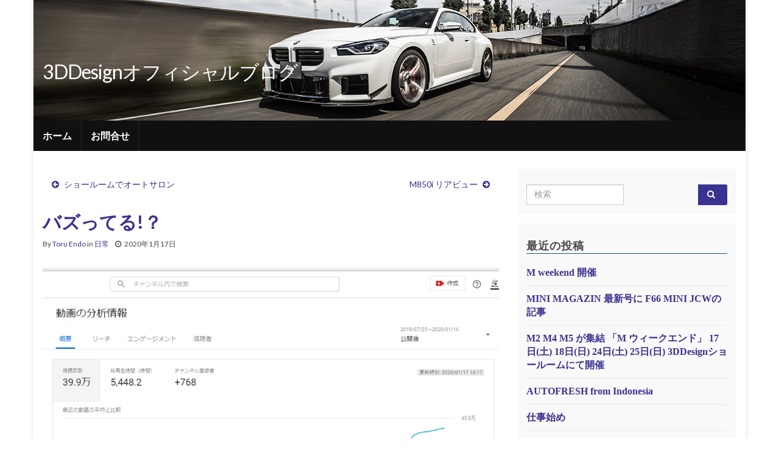

--- FILE ---
content_type: text/html; charset=UTF-8
request_url: https://blog.3ddesign.jp/2020/01/17/%E3%83%90%E3%82%BA%E3%81%A3%E3%81%A6%E3%82%8B%EF%BC%9F/
body_size: 50592
content:
<!DOCTYPE html><!--[if IE 7]>
<html class="ie ie7" lang="ja" prefix="og: http://ogp.me/ns#">
<![endif]-->
<!--[if IE 8]>
<html class="ie ie8" lang="ja" prefix="og: http://ogp.me/ns#">
<![endif]-->
<!--[if !(IE 7) & !(IE 8)]><!-->
<html lang="ja" prefix="og: http://ogp.me/ns#">
<!--<![endif]-->
    <head>
        <meta charset="UTF-8">
        <meta http-equiv="X-UA-Compatible" content="IE=edge">
        <meta name="viewport" content="width=device-width, initial-scale=1">
        <title>バズってる!？ &#8211; 3DDesignオフィシャルブログ</title>
<meta name='robots' content='noindex, nofollow' />
<link rel='dns-prefetch' href='//www.googletagmanager.com' />
<link rel='dns-prefetch' href='//s.w.org' />
<link rel="alternate" type="application/rss+xml" title="3DDesignオフィシャルブログ &raquo; フィード" href="https://blog.3ddesign.jp/feed/" />
<link rel="alternate" type="application/rss+xml" title="3DDesignオフィシャルブログ &raquo; コメントフィード" href="https://blog.3ddesign.jp/comments/feed/" />
<link rel="alternate" type="application/rss+xml" title="3DDesignオフィシャルブログ &raquo; バズってる!？ のコメントのフィード" href="https://blog.3ddesign.jp/2020/01/17/%e3%83%90%e3%82%ba%e3%81%a3%e3%81%a6%e3%82%8b%ef%bc%9f/feed/" />
		<script type="text/javascript">
			window._wpemojiSettings = {"baseUrl":"https:\/\/s.w.org\/images\/core\/emoji\/13.0.1\/72x72\/","ext":".png","svgUrl":"https:\/\/s.w.org\/images\/core\/emoji\/13.0.1\/svg\/","svgExt":".svg","source":{"concatemoji":"https:\/\/blog.3ddesign.jp\/wp-includes\/js\/wp-emoji-release.min.js?ver=5.7.14"}};
			!function(e,a,t){var n,r,o,i=a.createElement("canvas"),p=i.getContext&&i.getContext("2d");function s(e,t){var a=String.fromCharCode;p.clearRect(0,0,i.width,i.height),p.fillText(a.apply(this,e),0,0);e=i.toDataURL();return p.clearRect(0,0,i.width,i.height),p.fillText(a.apply(this,t),0,0),e===i.toDataURL()}function c(e){var t=a.createElement("script");t.src=e,t.defer=t.type="text/javascript",a.getElementsByTagName("head")[0].appendChild(t)}for(o=Array("flag","emoji"),t.supports={everything:!0,everythingExceptFlag:!0},r=0;r<o.length;r++)t.supports[o[r]]=function(e){if(!p||!p.fillText)return!1;switch(p.textBaseline="top",p.font="600 32px Arial",e){case"flag":return s([127987,65039,8205,9895,65039],[127987,65039,8203,9895,65039])?!1:!s([55356,56826,55356,56819],[55356,56826,8203,55356,56819])&&!s([55356,57332,56128,56423,56128,56418,56128,56421,56128,56430,56128,56423,56128,56447],[55356,57332,8203,56128,56423,8203,56128,56418,8203,56128,56421,8203,56128,56430,8203,56128,56423,8203,56128,56447]);case"emoji":return!s([55357,56424,8205,55356,57212],[55357,56424,8203,55356,57212])}return!1}(o[r]),t.supports.everything=t.supports.everything&&t.supports[o[r]],"flag"!==o[r]&&(t.supports.everythingExceptFlag=t.supports.everythingExceptFlag&&t.supports[o[r]]);t.supports.everythingExceptFlag=t.supports.everythingExceptFlag&&!t.supports.flag,t.DOMReady=!1,t.readyCallback=function(){t.DOMReady=!0},t.supports.everything||(n=function(){t.readyCallback()},a.addEventListener?(a.addEventListener("DOMContentLoaded",n,!1),e.addEventListener("load",n,!1)):(e.attachEvent("onload",n),a.attachEvent("onreadystatechange",function(){"complete"===a.readyState&&t.readyCallback()})),(n=t.source||{}).concatemoji?c(n.concatemoji):n.wpemoji&&n.twemoji&&(c(n.twemoji),c(n.wpemoji)))}(window,document,window._wpemojiSettings);
		</script>
		<style type="text/css">
img.wp-smiley,
img.emoji {
	display: inline !important;
	border: none !important;
	box-shadow: none !important;
	height: 1em !important;
	width: 1em !important;
	margin: 0 .07em !important;
	vertical-align: -0.1em !important;
	background: none !important;
	padding: 0 !important;
}
</style>
	<link rel='stylesheet' id='wp-block-library-css'  href='https://blog.3ddesign.jp/wp-includes/css/dist/block-library/style.min.css?ver=5.7.14' type='text/css' media='all' />
<link rel='stylesheet' id='contact-form-7-css'  href='https://blog.3ddesign.jp/wp-content/plugins/contact-form-7/includes/css/styles.css?ver=4.4.2' type='text/css' media='all' />
<link rel='stylesheet' id='contact-form-7-confirm-css'  href='https://blog.3ddesign.jp/wp-content/plugins/contact-form-7-add-confirm/includes/css/styles.css?ver=4.3.2' type='text/css' media='all' />
<link rel='stylesheet' id='bootstrap-css'  href='https://blog.3ddesign.jp/wp-content/themes/graphene/bootstrap/css/bootstrap.min.css?ver=5.7.14' type='text/css' media='all' />
<link rel='stylesheet' id='font-awesome-css'  href='https://blog.3ddesign.jp/wp-content/themes/graphene/fonts/font-awesome/css/font-awesome.min.css?ver=5.7.14' type='text/css' media='all' />
<link rel='stylesheet' id='graphene-css'  href='https://blog.3ddesign.jp/wp-content/themes/graphene/style.css?ver=2.8.4' type='text/css' media='screen' />
<link rel='stylesheet' id='graphene-responsive-css'  href='https://blog.3ddesign.jp/wp-content/themes/graphene/responsive.css?ver=2.8.4' type='text/css' media='all' />
<link rel='stylesheet' id='graphene-blocks-css'  href='https://blog.3ddesign.jp/wp-content/themes/graphene/blocks.css?ver=2.8.4' type='text/css' media='all' />
<script type='text/javascript' src='https://blog.3ddesign.jp/wp-includes/js/jquery/jquery.min.js?ver=3.5.1' id='jquery-core-js'></script>
<script type='text/javascript' src='https://blog.3ddesign.jp/wp-includes/js/jquery/jquery-migrate.min.js?ver=3.3.2' id='jquery-migrate-js'></script>
<script defer type='text/javascript' src='https://blog.3ddesign.jp/wp-content/themes/graphene/bootstrap/js/bootstrap.min.js?ver=2.8.4' id='bootstrap-js'></script>
<script defer type='text/javascript' src='https://blog.3ddesign.jp/wp-content/themes/graphene/js/bootstrap-hover-dropdown/bootstrap-hover-dropdown.min.js?ver=2.8.4' id='bootstrap-hover-dropdown-js'></script>
<script defer type='text/javascript' src='https://blog.3ddesign.jp/wp-content/themes/graphene/js/bootstrap-submenu/bootstrap-submenu.min.js?ver=2.8.4' id='bootstrap-submenu-js'></script>
<script defer type='text/javascript' src='https://blog.3ddesign.jp/wp-content/themes/graphene/js/jquery.infinitescroll.min.js?ver=2.8.4' id='infinite-scroll-js'></script>
<script type='text/javascript' id='graphene-js-extra'>
/* <![CDATA[ */
var grapheneJS = {"siteurl":"https:\/\/blog.3ddesign.jp","ajaxurl":"https:\/\/blog.3ddesign.jp\/wp-admin\/admin-ajax.php","templateUrl":"https:\/\/blog.3ddesign.jp\/wp-content\/themes\/graphene","isSingular":"1","enableStickyMenu":"","shouldShowComments":"1","commentsOrder":"newest","sliderDisable":"1","sliderInterval":"7000","infScrollBtnLbl":"Load more","infScrollOn":"","infScrollCommentsOn":"","totalPosts":"1","postsPerPage":"10","isPageNavi":"","infScrollMsgText":"Fetching window.grapheneInfScrollItemsPerPage of window.grapheneInfScrollItemsLeft items left ...","infScrollMsgTextPlural":"Fetching window.grapheneInfScrollItemsPerPage of window.grapheneInfScrollItemsLeft items left ...","infScrollFinishedText":"All loaded!","commentsPerPage":"50","totalComments":"0","infScrollCommentsMsg":"Fetching window.grapheneInfScrollCommentsPerPage of window.grapheneInfScrollCommentsLeft comments left ...","infScrollCommentsMsgPlural":"Fetching window.grapheneInfScrollCommentsPerPage of window.grapheneInfScrollCommentsLeft comments left ...","infScrollCommentsFinishedMsg":"All comments loaded!","disableLiveSearch":"1","txtNoResult":"No result found.","isMasonry":""};
/* ]]> */
</script>
<script defer type='text/javascript' src='https://blog.3ddesign.jp/wp-content/themes/graphene/js/graphene.js?ver=2.8.4' id='graphene-js'></script>
<script type='text/javascript' src='https://www.googletagmanager.com/gtag/js?id=UA-34563981-2' id='google_gtagjs-js' async></script>
<script type='text/javascript' id='google_gtagjs-js-after'>
window.dataLayer = window.dataLayer || [];function gtag(){dataLayer.push(arguments);}
gtag("js", new Date());
gtag("set", "developer_id.dZTNiMT", true);
gtag("config", "UA-34563981-2", {"anonymize_ip":true});
</script>
<link rel="https://api.w.org/" href="https://blog.3ddesign.jp/wp-json/" /><link rel="alternate" type="application/json" href="https://blog.3ddesign.jp/wp-json/wp/v2/posts/5569" /><link rel="EditURI" type="application/rsd+xml" title="RSD" href="https://blog.3ddesign.jp/xmlrpc.php?rsd" />
<link rel="wlwmanifest" type="application/wlwmanifest+xml" href="https://blog.3ddesign.jp/wp-includes/wlwmanifest.xml" /> 
<meta name="generator" content="WordPress 5.7.14" />
<link rel="canonical" href="https://blog.3ddesign.jp/2020/01/17/%e3%83%90%e3%82%ba%e3%81%a3%e3%81%a6%e3%82%8b%ef%bc%9f/" />
<link rel='shortlink' href='https://blog.3ddesign.jp/?p=5569' />
<link rel="alternate" type="application/json+oembed" href="https://blog.3ddesign.jp/wp-json/oembed/1.0/embed?url=https%3A%2F%2Fblog.3ddesign.jp%2F2020%2F01%2F17%2F%25e3%2583%2590%25e3%2582%25ba%25e3%2581%25a3%25e3%2581%25a6%25e3%2582%258b%25ef%25bc%259f%2F" />
<link rel="alternate" type="text/xml+oembed" href="https://blog.3ddesign.jp/wp-json/oembed/1.0/embed?url=https%3A%2F%2Fblog.3ddesign.jp%2F2020%2F01%2F17%2F%25e3%2583%2590%25e3%2582%25ba%25e3%2581%25a3%25e3%2581%25a6%25e3%2582%258b%25ef%25bc%259f%2F&#038;format=xml" />
<meta name="generator" content="Site Kit by Google 1.30.0" />		<script>
		   WebFontConfig = {
		      google: { 
		      	families: ["Lato:400,400i,700,700i&display=swap"]		      }
		   };

		   (function(d) {
		      var wf = d.createElement('script'), s = d.scripts[0];
		      wf.src = 'https://ajax.googleapis.com/ajax/libs/webfont/1.6.26/webfont.js';
		      wf.async = true;
		      s.parentNode.insertBefore(wf, s);
		   })(document);
		</script>
	<style type="text/css">
.post-title, .post-title a, .post-title a:hover, .post-title a:visited {color: #3a3291}a, .post .date .day, .pagination>li>a, .pagination>li>a:hover, .pagination>li>span, #comments > h4.current a, #comments > h4.current a .fa, .post-nav-top p, .post-nav-top a, .autocomplete-suggestions strong {color: #3a3291}a:focus, a:hover, .post-nav-top a:hover {color: #0d0659}.sidebar .sidebar-wrap {background-color: #f9f9f9; border-color: #201877}.btn, .btn:focus, .btn:hover, .btn a, .Button, .colour-preview .button, input[type="submit"], button[type="submit"], #commentform #submit, .wpsc_buy_button, #back-to-top, .wp-block-button .wp-block-button__link:not(.has-background) {background: #3a3291; color: #ffffff}.post-nav-top, .archive-title, .page-title, .term-desc, .breadcrumb {background-color: #ffffff; border-color: #ffffff}.archive-title span {color: #b6d2d5}.page-title, .archive-title, .term-desc {color: #eae9e9}#comments ol.children li.bypostauthor, #comments li.bypostauthor.comment {border-color: #3a3291}body{background-image:none}#header .header_title{ font-family:メイリオ; }.entry-content, .sidebar, .comment-entry{ font-family:メイリオ; }.carousel, .carousel .item{height:400px}@media (max-width: 991px) {.carousel, .carousel .item{height:250px}}#header{max-height:198px}.post-title, .post-title a, .post-title a:hover, .post-title a:visited{ color: #3a3291 }
</style>
		<script type="application/ld+json">{"@context":"http:\/\/schema.org","@type":"Article","mainEntityOfPage":"https:\/\/blog.3ddesign.jp\/2020\/01\/17\/%e3%83%90%e3%82%ba%e3%81%a3%e3%81%a6%e3%82%8b%ef%bc%9f\/","publisher":{"@type":"Organization","name":"3DDesign\u30aa\u30d5\u30a3\u30b7\u30e3\u30eb\u30d6\u30ed\u30b0","logo":{"@type":"ImageObject","url":"https:\/\/blog.3ddesign.jp\/wp-content\/uploads\/2021\/03\/cropped-logo512-1-32x32.png","height":32,"width":32}},"headline":"\u30d0\u30ba\u3063\u3066\u308b!\uff1f","datePublished":"2020-01-17T18:30:47+00:00","dateModified":"2020-01-17T18:30:47+00:00","description":"3DDesign\u3082\u591a\u5206\u306b\u6f0f\u308c\u305a \u52d5\u753b\u3092\u7d50\u69cb\u30a2\u30c3\u30d7\u3057\u3066\u3044\u307e\u3059\u304c\u3001\u6700\u8fd1\u3061\u3087\u3063\u3068\u9a5a\u3044\u305f\u73fe\u8c61\u304c.. \u3042\u308b\u52d5\u753b\u304c\u6025\u306b\u518d\u751f ...","author":{"@type":"Person","name":"Toru Endo"},"image":["http:\/\/blog.3ddesign.jp\/wp-content\/uploads\/2020\/01\/X2_17JAN19.jpg"]}</script>
	<style type="text/css" id="custom-background-css">
body.custom-background { background-color: #ffffff; }
</style>
	<meta property="og:type" content="article" />
<meta property="og:title" content="バズってる!？" />
<meta property="og:url" content="https://blog.3ddesign.jp/2020/01/17/%e3%83%90%e3%82%ba%e3%81%a3%e3%81%a6%e3%82%8b%ef%bc%9f/" />
<meta property="og:site_name" content="3DDesignオフィシャルブログ" />
<meta property="og:description" content="3DDesignも多分に漏れず 動画を結構アップしていますが、最近ちょっと驚いた現象が.. ある動画が急に再生 ..." />
<meta property="og:updated_time" content="2020-01-17T18:30:47+00:00" />
<meta property="article:modified_time" content="2020-01-17T18:30:47+00:00" />
<meta property="article:published_time" content="2020-01-17T18:30:47+00:00" />
<meta property="og:image" content="http://blog.3ddesign.jp/wp-content/uploads/2020/01/X2_17JAN19.jpg" />
<meta property="og:image:width" content="1019" />
<meta property="og:image:height" content="630" />
<link rel="icon" href="https://blog.3ddesign.jp/wp-content/uploads/2021/03/cropped-logo512-1-32x32.png" sizes="32x32" />
<link rel="icon" href="https://blog.3ddesign.jp/wp-content/uploads/2021/03/cropped-logo512-1-192x192.png" sizes="192x192" />
<link rel="apple-touch-icon" href="https://blog.3ddesign.jp/wp-content/uploads/2021/03/cropped-logo512-1-180x180.png" />
<meta name="msapplication-TileImage" content="https://blog.3ddesign.jp/wp-content/uploads/2021/03/cropped-logo512-1-270x270.png" />
    </head>
    <body class="post-template-default single single-post postid-5569 single-format-standard custom-background wp-embed-responsive layout-boxed two_col_left two-columns singular">
        
        <div class="container boxed-wrapper">
            
            

            <div id="header" class="row">

                <img width="1170" height="198" src="https://blog.3ddesign.jp/wp-content/uploads/2024/05/G87-FS-24_blog-top.jpg" class="attachment-1170x198 size-1170x198" alt="G87-FS-24_blog-top" loading="lazy" title="G87-FS-24_blog-top" srcset="https://blog.3ddesign.jp/wp-content/uploads/2024/05/G87-FS-24_blog-top.jpg 1170w, https://blog.3ddesign.jp/wp-content/uploads/2024/05/G87-FS-24_blog-top-300x51.jpg 300w, https://blog.3ddesign.jp/wp-content/uploads/2024/05/G87-FS-24_blog-top-1024x173.jpg 1024w, https://blog.3ddesign.jp/wp-content/uploads/2024/05/G87-FS-24_blog-top-768x130.jpg 768w, https://blog.3ddesign.jp/wp-content/uploads/2024/05/G87-FS-24_blog-top-750x127.jpg 750w" sizes="(max-width: 1170px) 100vw, 1170px" />                
                                                                </div>


                        <nav class="navbar row navbar-inverse">

                <div class="navbar-header align-left">
                		                    <button type="button" class="navbar-toggle collapsed" data-toggle="collapse" data-target="#header-menu-wrap, #secondary-menu-wrap">
	                        <span class="sr-only">Toggle navigation</span>
	                        <span class="icon-bar"></span>
	                        <span class="icon-bar"></span>
	                        <span class="icon-bar"></span>
	                    </button>
                	                    
                    
                                            <p class="header_title">
                            <a href="https://blog.3ddesign.jp" title="フロントページに戻る">                                3DDesignオフィシャルブログ                            </a>                        </p>
                    
                                                    <p class="header_desc"></p>
                                            
                                    </div>

                                    <div class="collapse navbar-collapse" id="header-menu-wrap">

            			<ul class="nav navbar-nav flip"><li ><a href="https://blog.3ddesign.jp/">ホーム</a></li><li class="menu-item menu-item-11"><a href="https://blog.3ddesign.jp/%e3%81%8a%e5%95%8f%e5%90%88%e3%81%9b/" >お問合せ</a></li></ul>                        
            			                        
                                            </div>
                
                                    
                            </nav>

            
            <div id="content" class="clearfix hfeed row">
                
                    
                                        
                    <div id="content-main" class="clearfix content-main col-md-8">
                    
	
		<div class="post-nav post-nav-top clearfix">
			<p class="previous col-sm-6"><i class="fa fa-arrow-circle-left"></i> <a href="https://blog.3ddesign.jp/2020/01/16/%e3%82%b7%e3%83%a7%e3%83%bc%e3%83%ab%e3%83%bc%e3%83%a0%e3%81%a7%e3%82%aa%e3%83%bc%e3%83%88%e3%82%b5%e3%83%ad%e3%83%b3/" rel="prev">ショールームでオートサロン</a></p>			<p class="next-post col-sm-6"><a href="https://blog.3ddesign.jp/2020/01/20/m850i-%e3%83%aa%e3%82%a2%e3%83%93%e3%83%a5%e3%83%bc/" rel="next">M850i リアビュー</a> <i class="fa fa-arrow-circle-right"></i></p>					</div>
		        
<div id="post-5569" class="clearfix post post-5569 type-post status-publish format-standard hentry category-20 nodate item-wrap">
		
	<div class="entry clearfix">
    	
                        
		        <h1 class="post-title entry-title">
			バズってる!？			        </h1>
		
			    <ul class="post-meta entry-meta clearfix">
	    		        <li class="byline">
	        	By <span class="author"><a href="https://blog.3ddesign.jp/author/endo/" rel="author">Toru Endo</a></span><span class="entry-cat"> in <span class="terms"><a class="term term-category term-20" href="https://blog.3ddesign.jp/category/%e6%97%a5%e5%b8%b8/">日常</a></span></span>	        </li>
	        	        <li class="date-inline has-icon">
	        	<i class="fa fa-clock-o"></i>    	<p class="post-date-inline">
            <abbr class="published" title="2020-01-17T18:30:47+09:00">2020年1月17日</abbr>
                    </p>
    	        </li>
	        	    </ul>
    
				
				<div class="entry-content clearfix">
							
										
						<p><a href="https://blog.3ddesign.jp/wp-content/uploads/2020/01/X2_17JAN19.jpg"><img loading="lazy" src="https://blog.3ddesign.jp/wp-content/uploads/2020/01/X2_17JAN19-1024x633.jpg" alt="" width="1024" height="633" class="alignnone size-large wp-image-5570" srcset="https://blog.3ddesign.jp/wp-content/uploads/2020/01/X2_17JAN19.jpg 1024w, https://blog.3ddesign.jp/wp-content/uploads/2020/01/X2_17JAN19-300x185.jpg 300w, https://blog.3ddesign.jp/wp-content/uploads/2020/01/X2_17JAN19-768x475.jpg 768w" sizes="(max-width: 1024px) 100vw, 1024px" /></a><br />
3DDesignも多分に漏れず 動画を結構アップしていますが、最近ちょっと驚いた現象が..<br />
ある動画が急に再生回数が爆発的に増え、もうすぐで40万回再生になりそうなんです！<br />
当社の動画の中でいえばバズってるといっても良いレベル、他の動画と特段に違う部分はないのですが&#8230;<br />
他の動画もどんどん視聴してもらいたい^^  </p>
<p>その動画がこちら<br />
<a href="https://youtu.be/gWRZhxM-boM" target="_blank">https://youtu.be/gWRZhxM-boM</a></p>
<p>チャンネル登録お願いします。<br />
<a href="https://www.youtube.com/user/3ddesignjapan" target="_blank">https://www.youtube.com/user/3ddesignjapan</a></p>
								</div>
		
			    <ul class="entry-footer">
	    		        <li class="addthis col-sm-8"><div class="add-this"></div></li>
	        	    </ul>
    	</div>

</div>

    <div class="entry-author">
        <div class="row">
            <div class="author-avatar col-sm-3">
            	<a href="https://blog.3ddesign.jp/author/endo/" rel="author">
					<img alt='' src='https://secure.gravatar.com/avatar/0f2d6f594367376255b2c9e58400c3ba?s=200&#038;d=mm&#038;r=g' srcset='https://secure.gravatar.com/avatar/0f2d6f594367376255b2c9e58400c3ba?s=400&#038;d=mm&#038;r=g 2x' class='avatar avatar-200 photo' height='200' width='200' loading='lazy'/>                </a>
            </div>

            <div class="author-bio col-sm-9">
                <h3 class="section-title-sm">Toru Endo</h3>
                <p>遠藤 徹　/　COO  兼 デザイナー　　：　　自動車業界に20余年、主に開発、デザイン、広報を担当しています。 3DDesignの日常やイベント、開発情報など発信しています。　</p>
    <ul class="author-social">
    	        
			        <li><a href="mailto:endo@3ddesign.co.jp"><i class="fa fa-envelope-o"></i></a></li>
            </ul>
                </div>
        </div>
    </div>
    












	<div id="comment-form-wrap" class="clearfix">
			<div id="respond" class="comment-respond">
		<h3 id="reply-title" class="comment-reply-title">コメントを残す <small><a class="btn btn-sm" rel="nofollow" id="cancel-comment-reply-link" href="/2020/01/17/%E3%83%90%E3%82%BA%E3%81%A3%E3%81%A6%E3%82%8B%EF%BC%9F/#respond" style="display:none;">コメントをキャンセル</a></small></h3><form action="https://blog.3ddesign.jp/wp-comments-post.php" method="post" id="commentform" class="comment-form"><p  class="comment-notes">メールアドレスは公開されません</p><div class="form-group">
								<label for="comment" class="sr-only"></label>
								<textarea name="comment" class="form-control" id="comment" cols="40" rows="10" aria-required="true" placeholder="Your message"></textarea>
							</div><div class="row"><div class="form-group col-sm-4">
						<label for="author" class="sr-only"></label>
						<input type="text" class="form-control" aria-required="true" id="author" name="author" value="" placeholder="Name" />
					</div>
<div class="form-group col-sm-4">
						<label for="email" class="sr-only"></label>
						<input type="text" class="form-control" aria-required="true" id="email" name="email" value="" placeholder="Email" />
					</div>
<div class="form-group col-sm-4">
						<label for="url" class="sr-only"></label>
						<input type="text" class="form-control" id="url" name="url" value="" placeholder="Website (optional)" />
					</div>
</div><p class="form-submit"><input name="submit" type="submit" id="submit" class="submit btn" value="コメント投稿" /> <input type='hidden' name='comment_post_ID' value='5569' id='comment_post_ID' />
<input type='hidden' name='comment_parent' id='comment_parent' value='0' />
</p><p style="display: none;"><input type="hidden" id="akismet_comment_nonce" name="akismet_comment_nonce" value="f86a334c9c" /></p><p style="display: none;"><input type="hidden" id="ak_js" name="ak_js" value="27"/></p><div class="clear"></div></form>	</div><!-- #respond -->
		</div>
    

            

</div><!-- #content-main -->

    
<div id="sidebar1" class="sidebar sidebar-right widget-area col-md-4">

	
    <div id="search-2" class="sidebar-wrap widget_search"><form class="searchform" method="get" action="https://blog.3ddesign.jp">
	<div class="input-group">
		<div class="form-group live-search-input">
			<label for="s" class="screen-reader-text">Search for:</label>
		    <input type="text" id="s" name="s" class="form-control" placeholder="検索">
		    		</div>
	    <span class="input-group-btn">
	    	<button class="btn btn-default" type="submit"><i class="fa fa-search"></i></button>
	    </span>
    </div>
    </form></div>
		<div id="recent-posts-2" class="sidebar-wrap widget_recent_entries">
		<h3>最近の投稿</h3>
		<ul>
											<li>
					<a href="https://blog.3ddesign.jp/2026/01/17/m-weekend-%e9%96%8b%e5%82%ac/">M weekend 開催</a>
									</li>
											<li>
					<a href="https://blog.3ddesign.jp/2026/01/14/26034-f66-mini/">MINI MAGAZIN 最新号に F66 MINI JCWの記事</a>
									</li>
											<li>
					<a href="https://blog.3ddesign.jp/2026/01/13/26033-m2-m4-m5/">M2 M4 M5 が集結 「M ウィークエンド」 17日(土) 18日(日)  24日(土) 25日(日) 3DDesignショールームにて開催</a>
									</li>
											<li>
					<a href="https://blog.3ddesign.jp/2026/01/07/26024-autofresh-indonesia/">AUTOFRESH from Indonesia</a>
									</li>
											<li>
					<a href="https://blog.3ddesign.jp/2026/01/05/26022/">仕事始め</a>
									</li>
					</ul>

		</div><div id="categories-2" class="sidebar-wrap widget_categories"><h3>カテゴリー</h3>
			<ul>
					<li class="cat-item cat-item-33"><a href="https://blog.3ddesign.jp/category/dme-flash-program/">DME FLASH PROGRAM</a>
</li>
	<li class="cat-item cat-item-32"><a href="https://blog.3ddesign.jp/category/mini-%e9%96%a2%e9%80%a3/">MINI 関連</a>
</li>
	<li class="cat-item cat-item-29"><a href="https://blog.3ddesign.jp/category/%e3%82%a2%e3%82%af%e3%82%bb%e3%82%b5%e3%83%aa%e3%83%bc%e9%96%a2%e9%80%a3/">アクセサリー関連</a>
</li>
	<li class="cat-item cat-item-28"><a href="https://blog.3ddesign.jp/category/%e3%82%a4%e3%83%99%e3%83%b3%e3%83%88%e9%96%a2%e9%80%a3/">イベント関連</a>
</li>
	<li class="cat-item cat-item-75"><a href="https://blog.3ddesign.jp/category/%e3%82%a4%e3%83%b3%e3%83%86%e3%83%aa%e3%82%a2/">インテリア</a>
</li>
	<li class="cat-item cat-item-27"><a href="https://blog.3ddesign.jp/category/%e3%82%a8%e3%82%ae%e3%82%be%e3%83%bc%e3%82%b9%e3%83%88/">エギゾースト</a>
</li>
	<li class="cat-item cat-item-31"><a href="https://blog.3ddesign.jp/category/%e3%81%8a%e5%ba%97%e7%b4%b9%e4%bb%8b/">お店紹介</a>
</li>
	<li class="cat-item cat-item-26"><a href="https://blog.3ddesign.jp/category/%e3%82%ab%e3%83%a1%e3%83%a9%e3%83%8d%e3%82%bf/">カメラネタ</a>
</li>
	<li class="cat-item cat-item-24"><a href="https://blog.3ddesign.jp/category/%e3%82%b9%e3%83%bc%e3%83%97%e3%82%a2%e3%83%83%e3%83%97%e3%82%a2%e3%82%a4%e3%83%86%e3%83%a0/">スープアップアイテム</a>
</li>
	<li class="cat-item cat-item-25"><a href="https://blog.3ddesign.jp/category/%e3%82%b9%e3%83%9d%e3%82%a4%e3%83%a9%e3%83%bc%e9%96%a2%e9%80%a3/">スポイラー関連</a>
</li>
	<li class="cat-item cat-item-30"><a href="https://blog.3ddesign.jp/category/%e3%81%9d%e3%81%ae%e4%bb%96%e8%a3%bd%e5%93%81/">その他製品</a>
</li>
	<li class="cat-item cat-item-1"><a href="https://blog.3ddesign.jp/category/%e3%83%8b%e3%83%a5%e3%83%bc%e3%82%b9/">ニュース</a>
</li>
	<li class="cat-item cat-item-23"><a href="https://blog.3ddesign.jp/category/%e3%83%8e%e3%82%b9%e3%82%bf%e3%83%ab%e3%82%b8%e3%83%83%e3%82%af%e3%80%80%e3%82%a2%e3%82%a4%e3%83%86%e3%83%a0/">ノスタルジック　アイテム</a>
</li>
	<li class="cat-item cat-item-144"><a href="https://blog.3ddesign.jp/category/%e3%83%96%e3%83%ac%e3%83%bc%e3%82%ad%e3%82%b7%e3%82%b9%e3%83%86%e3%83%a0/">ブレーキシステム</a>
</li>
	<li class="cat-item cat-item-22"><a href="https://blog.3ddesign.jp/category/%e3%83%9b%e3%82%a4%e3%83%bc%e3%83%ab-%e9%96%a2%e9%80%a3/">ホイール 関連</a>
</li>
	<li class="cat-item cat-item-21"><a href="https://blog.3ddesign.jp/category/%e3%83%a1%e3%83%bc%e3%82%bf%e3%83%bc/">メーター</a>
</li>
	<li class="cat-item cat-item-87"><a href="https://blog.3ddesign.jp/category/%e3%83%ad%e3%83%bc%e3%83%80%e3%82%a6%e3%83%b3%e3%82%b9%e3%83%97%e3%83%aa%e3%83%b3%e3%82%b0/">ローダウンスプリング</a>
</li>
	<li class="cat-item cat-item-35"><a href="https://blog.3ddesign.jp/category/%e6%96%b0%e5%95%86%e5%93%81/">新商品</a>
</li>
	<li class="cat-item cat-item-20"><a href="https://blog.3ddesign.jp/category/%e6%97%a5%e5%b8%b8/">日常</a>
</li>
	<li class="cat-item cat-item-34"><a href="https://blog.3ddesign.jp/category/%e6%9c%aa%e5%88%86%e9%a1%9e/">未分類</a>
</li>
	<li class="cat-item cat-item-56"><a href="https://blog.3ddesign.jp/category/%e8%bb%8a%e4%b8%a1%e8%b2%a9%e5%a3%b2/">車両販売</a>
</li>
	<li class="cat-item cat-item-19"><a href="https://blog.3ddesign.jp/category/%e8%bb%8a%e9%ab%98%e8%aa%bf%e3%82%ad%e3%83%83%e3%83%88/">車高調キット</a>
</li>
	<li class="cat-item cat-item-18"><a href="https://blog.3ddesign.jp/category/%e9%96%8b%e7%99%ba%e3%81%93%e3%81%bc%e3%82%8c%e8%a9%b1/">開発こぼれ話</a>
</li>
			</ul>

			</div><div id="text-4" class="sidebar-wrap widget_text">			<div class="textwidget"><div style="text-align:right">
<a href="http://3dd.x0.com/feed/"><img src="/wp-content/uploads/2016/05/feed-icon-legacy_orange.png" /width="40"></a>
</div></div>
		</div><div id="text-3" class="sidebar-wrap widget_text"><h3>3DDesign　Link</h3>			<div class="textwidget"><style>
.wall{
}
.clearFix99:after {
 content:"";
 display:block;
 clear:both;
}
.wall ul li:first-child{
  float:left;
  width:8%;
  height:17px;
  margin-bottom:2px;
}
.wall ul li:last-child{
  float:left;
  width:85%;
  height:16px;
  margin-top:1px;
}
</style>
<div class="wall">
<ul class="clearFix99">
<li><img src="/wp-content/uploads/2016/05/3Dlogo.jpg"></li>
<li><a target="blank" href="http://www.3ddesign.jp/" rel="noopener">3DDesign Web page</a></li>
</ul>
<ul class="clearFix99">
<li><img src="/wp-content/uploads/2016/05/facebook.png"></li>
<li><a target="blank" href="http://www.facebook.com/pages/3DDesign/198169090209009" rel="noopener">3DDesign facebook</a></li>
</ul>
<ul class="clearFix99">
<li><img src="/wp-content/uploads/2018/06/youtube_16.gif"></li>
<li><a target="blank" href="https://www.youtube.com/user/3ddesignJapan" rel="noopener">3DDesign YouTube Channel</a></li>
</ul>
<ul class="clearFix99">
<li><img src="/wp-content/uploads/2018/06/instagram_16.gif"></li>
<li><a target="blank" href="https://www.instagram.com/3ddesign_japan/" rel="noopener">3DDesign Instagram</a></li>
</ul>
<ul class="clearFix99">
<li><img src="/wp-content/uploads/2018/06/twitter_16.png"></li>
<li><a target="blank" href="https://twitter.com/3ddesign_japan" rel="noopener">3DDesign Twitter</a></li>
</ul>
</div>
</div>
		</div><div id="calendar-2" class="sidebar-wrap widget_calendar"><div id="calendar_wrap" class="calendar_wrap"><table id="wp-calendar" class="wp-calendar-table">
	<caption>2020年1月</caption>
	<thead>
	<tr>
		<th scope="col" title="月曜日">月</th>
		<th scope="col" title="火曜日">火</th>
		<th scope="col" title="水曜日">水</th>
		<th scope="col" title="木曜日">木</th>
		<th scope="col" title="金曜日">金</th>
		<th scope="col" title="土曜日">土</th>
		<th scope="col" title="日曜日">日</th>
	</tr>
	</thead>
	<tbody>
	<tr>
		<td colspan="2" class="pad">&nbsp;</td><td><a href="https://blog.3ddesign.jp/2020/01/01/" aria-label="2020年1月1日 に投稿を公開">1</a></td><td>2</td><td>3</td><td>4</td><td>5</td>
	</tr>
	<tr>
		<td><a href="https://blog.3ddesign.jp/2020/01/06/" aria-label="2020年1月6日 に投稿を公開">6</a></td><td><a href="https://blog.3ddesign.jp/2020/01/07/" aria-label="2020年1月7日 に投稿を公開">7</a></td><td><a href="https://blog.3ddesign.jp/2020/01/08/" aria-label="2020年1月8日 に投稿を公開">8</a></td><td><a href="https://blog.3ddesign.jp/2020/01/09/" aria-label="2020年1月9日 に投稿を公開">9</a></td><td>10</td><td><a href="https://blog.3ddesign.jp/2020/01/11/" aria-label="2020年1月11日 に投稿を公開">11</a></td><td><a href="https://blog.3ddesign.jp/2020/01/12/" aria-label="2020年1月12日 に投稿を公開">12</a></td>
	</tr>
	<tr>
		<td>13</td><td>14</td><td><a href="https://blog.3ddesign.jp/2020/01/15/" aria-label="2020年1月15日 に投稿を公開">15</a></td><td><a href="https://blog.3ddesign.jp/2020/01/16/" aria-label="2020年1月16日 に投稿を公開">16</a></td><td><a href="https://blog.3ddesign.jp/2020/01/17/" aria-label="2020年1月17日 に投稿を公開">17</a></td><td>18</td><td>19</td>
	</tr>
	<tr>
		<td><a href="https://blog.3ddesign.jp/2020/01/20/" aria-label="2020年1月20日 に投稿を公開">20</a></td><td><a href="https://blog.3ddesign.jp/2020/01/21/" aria-label="2020年1月21日 に投稿を公開">21</a></td><td><a href="https://blog.3ddesign.jp/2020/01/22/" aria-label="2020年1月22日 に投稿を公開">22</a></td><td>23</td><td><a href="https://blog.3ddesign.jp/2020/01/24/" aria-label="2020年1月24日 に投稿を公開">24</a></td><td>25</td><td>26</td>
	</tr>
	<tr>
		<td>27</td><td><a href="https://blog.3ddesign.jp/2020/01/28/" aria-label="2020年1月28日 に投稿を公開">28</a></td><td><a href="https://blog.3ddesign.jp/2020/01/29/" aria-label="2020年1月29日 に投稿を公開">29</a></td><td><a href="https://blog.3ddesign.jp/2020/01/30/" aria-label="2020年1月30日 に投稿を公開">30</a></td><td><a href="https://blog.3ddesign.jp/2020/01/31/" aria-label="2020年1月31日 に投稿を公開">31</a></td>
		<td class="pad" colspan="2">&nbsp;</td>
	</tr>
	</tbody>
	</table><nav aria-label="前と次の月" class="wp-calendar-nav">
		<span class="wp-calendar-nav-prev"><a href="https://blog.3ddesign.jp/2019/12/">&laquo; 12月</a></span>
		<span class="pad">&nbsp;</span>
		<span class="wp-calendar-nav-next"><a href="https://blog.3ddesign.jp/2020/02/">2月 &raquo;</a></span>
	</nav></div></div><div id="archives-2" class="sidebar-wrap widget_archive"><h3>アーカイブ</h3>
			<ul>
					<li><a href='https://blog.3ddesign.jp/2026/01/'>2026年1月</a></li>
	<li><a href='https://blog.3ddesign.jp/2025/12/'>2025年12月</a></li>
	<li><a href='https://blog.3ddesign.jp/2025/11/'>2025年11月</a></li>
	<li><a href='https://blog.3ddesign.jp/2025/10/'>2025年10月</a></li>
	<li><a href='https://blog.3ddesign.jp/2025/09/'>2025年9月</a></li>
	<li><a href='https://blog.3ddesign.jp/2025/08/'>2025年8月</a></li>
	<li><a href='https://blog.3ddesign.jp/2025/07/'>2025年7月</a></li>
	<li><a href='https://blog.3ddesign.jp/2025/06/'>2025年6月</a></li>
	<li><a href='https://blog.3ddesign.jp/2025/05/'>2025年5月</a></li>
	<li><a href='https://blog.3ddesign.jp/2025/04/'>2025年4月</a></li>
	<li><a href='https://blog.3ddesign.jp/2025/03/'>2025年3月</a></li>
	<li><a href='https://blog.3ddesign.jp/2025/02/'>2025年2月</a></li>
	<li><a href='https://blog.3ddesign.jp/2025/01/'>2025年1月</a></li>
	<li><a href='https://blog.3ddesign.jp/2024/12/'>2024年12月</a></li>
	<li><a href='https://blog.3ddesign.jp/2024/11/'>2024年11月</a></li>
	<li><a href='https://blog.3ddesign.jp/2024/10/'>2024年10月</a></li>
	<li><a href='https://blog.3ddesign.jp/2024/09/'>2024年9月</a></li>
	<li><a href='https://blog.3ddesign.jp/2024/08/'>2024年8月</a></li>
	<li><a href='https://blog.3ddesign.jp/2024/07/'>2024年7月</a></li>
	<li><a href='https://blog.3ddesign.jp/2024/06/'>2024年6月</a></li>
	<li><a href='https://blog.3ddesign.jp/2024/05/'>2024年5月</a></li>
	<li><a href='https://blog.3ddesign.jp/2024/04/'>2024年4月</a></li>
	<li><a href='https://blog.3ddesign.jp/2024/03/'>2024年3月</a></li>
	<li><a href='https://blog.3ddesign.jp/2024/02/'>2024年2月</a></li>
	<li><a href='https://blog.3ddesign.jp/2024/01/'>2024年1月</a></li>
	<li><a href='https://blog.3ddesign.jp/2023/12/'>2023年12月</a></li>
	<li><a href='https://blog.3ddesign.jp/2023/11/'>2023年11月</a></li>
	<li><a href='https://blog.3ddesign.jp/2023/10/'>2023年10月</a></li>
	<li><a href='https://blog.3ddesign.jp/2023/09/'>2023年9月</a></li>
	<li><a href='https://blog.3ddesign.jp/2023/08/'>2023年8月</a></li>
	<li><a href='https://blog.3ddesign.jp/2023/07/'>2023年7月</a></li>
	<li><a href='https://blog.3ddesign.jp/2023/06/'>2023年6月</a></li>
	<li><a href='https://blog.3ddesign.jp/2023/05/'>2023年5月</a></li>
	<li><a href='https://blog.3ddesign.jp/2023/04/'>2023年4月</a></li>
	<li><a href='https://blog.3ddesign.jp/2023/03/'>2023年3月</a></li>
	<li><a href='https://blog.3ddesign.jp/2023/02/'>2023年2月</a></li>
	<li><a href='https://blog.3ddesign.jp/2023/01/'>2023年1月</a></li>
	<li><a href='https://blog.3ddesign.jp/2022/12/'>2022年12月</a></li>
	<li><a href='https://blog.3ddesign.jp/2022/11/'>2022年11月</a></li>
	<li><a href='https://blog.3ddesign.jp/2022/10/'>2022年10月</a></li>
	<li><a href='https://blog.3ddesign.jp/2022/09/'>2022年9月</a></li>
	<li><a href='https://blog.3ddesign.jp/2022/08/'>2022年8月</a></li>
	<li><a href='https://blog.3ddesign.jp/2022/07/'>2022年7月</a></li>
	<li><a href='https://blog.3ddesign.jp/2022/06/'>2022年6月</a></li>
	<li><a href='https://blog.3ddesign.jp/2022/05/'>2022年5月</a></li>
	<li><a href='https://blog.3ddesign.jp/2022/04/'>2022年4月</a></li>
	<li><a href='https://blog.3ddesign.jp/2022/03/'>2022年3月</a></li>
	<li><a href='https://blog.3ddesign.jp/2022/02/'>2022年2月</a></li>
	<li><a href='https://blog.3ddesign.jp/2022/01/'>2022年1月</a></li>
	<li><a href='https://blog.3ddesign.jp/2021/12/'>2021年12月</a></li>
	<li><a href='https://blog.3ddesign.jp/2021/11/'>2021年11月</a></li>
	<li><a href='https://blog.3ddesign.jp/2021/10/'>2021年10月</a></li>
	<li><a href='https://blog.3ddesign.jp/2021/09/'>2021年9月</a></li>
	<li><a href='https://blog.3ddesign.jp/2021/08/'>2021年8月</a></li>
	<li><a href='https://blog.3ddesign.jp/2021/07/'>2021年7月</a></li>
	<li><a href='https://blog.3ddesign.jp/2021/06/'>2021年6月</a></li>
	<li><a href='https://blog.3ddesign.jp/2021/05/'>2021年5月</a></li>
	<li><a href='https://blog.3ddesign.jp/2021/04/'>2021年4月</a></li>
	<li><a href='https://blog.3ddesign.jp/2021/03/'>2021年3月</a></li>
	<li><a href='https://blog.3ddesign.jp/2021/02/'>2021年2月</a></li>
	<li><a href='https://blog.3ddesign.jp/2021/01/'>2021年1月</a></li>
	<li><a href='https://blog.3ddesign.jp/2020/12/'>2020年12月</a></li>
	<li><a href='https://blog.3ddesign.jp/2020/11/'>2020年11月</a></li>
	<li><a href='https://blog.3ddesign.jp/2020/10/'>2020年10月</a></li>
	<li><a href='https://blog.3ddesign.jp/2020/09/'>2020年9月</a></li>
	<li><a href='https://blog.3ddesign.jp/2020/08/'>2020年8月</a></li>
	<li><a href='https://blog.3ddesign.jp/2020/07/'>2020年7月</a></li>
	<li><a href='https://blog.3ddesign.jp/2020/06/'>2020年6月</a></li>
	<li><a href='https://blog.3ddesign.jp/2020/05/'>2020年5月</a></li>
	<li><a href='https://blog.3ddesign.jp/2020/04/'>2020年4月</a></li>
	<li><a href='https://blog.3ddesign.jp/2020/03/'>2020年3月</a></li>
	<li><a href='https://blog.3ddesign.jp/2020/02/'>2020年2月</a></li>
	<li><a href='https://blog.3ddesign.jp/2020/01/'>2020年1月</a></li>
	<li><a href='https://blog.3ddesign.jp/2019/12/'>2019年12月</a></li>
	<li><a href='https://blog.3ddesign.jp/2019/11/'>2019年11月</a></li>
	<li><a href='https://blog.3ddesign.jp/2019/10/'>2019年10月</a></li>
	<li><a href='https://blog.3ddesign.jp/2019/09/'>2019年9月</a></li>
	<li><a href='https://blog.3ddesign.jp/2019/08/'>2019年8月</a></li>
	<li><a href='https://blog.3ddesign.jp/2019/07/'>2019年7月</a></li>
	<li><a href='https://blog.3ddesign.jp/2019/06/'>2019年6月</a></li>
	<li><a href='https://blog.3ddesign.jp/2019/05/'>2019年5月</a></li>
	<li><a href='https://blog.3ddesign.jp/2019/04/'>2019年4月</a></li>
	<li><a href='https://blog.3ddesign.jp/2019/03/'>2019年3月</a></li>
	<li><a href='https://blog.3ddesign.jp/2019/02/'>2019年2月</a></li>
	<li><a href='https://blog.3ddesign.jp/2019/01/'>2019年1月</a></li>
	<li><a href='https://blog.3ddesign.jp/2018/12/'>2018年12月</a></li>
	<li><a href='https://blog.3ddesign.jp/2018/11/'>2018年11月</a></li>
	<li><a href='https://blog.3ddesign.jp/2018/10/'>2018年10月</a></li>
	<li><a href='https://blog.3ddesign.jp/2018/09/'>2018年9月</a></li>
	<li><a href='https://blog.3ddesign.jp/2018/08/'>2018年8月</a></li>
	<li><a href='https://blog.3ddesign.jp/2018/07/'>2018年7月</a></li>
	<li><a href='https://blog.3ddesign.jp/2018/06/'>2018年6月</a></li>
	<li><a href='https://blog.3ddesign.jp/2018/05/'>2018年5月</a></li>
	<li><a href='https://blog.3ddesign.jp/2018/04/'>2018年4月</a></li>
	<li><a href='https://blog.3ddesign.jp/2018/03/'>2018年3月</a></li>
	<li><a href='https://blog.3ddesign.jp/2018/02/'>2018年2月</a></li>
	<li><a href='https://blog.3ddesign.jp/2018/01/'>2018年1月</a></li>
	<li><a href='https://blog.3ddesign.jp/2017/12/'>2017年12月</a></li>
	<li><a href='https://blog.3ddesign.jp/2017/11/'>2017年11月</a></li>
	<li><a href='https://blog.3ddesign.jp/2017/10/'>2017年10月</a></li>
	<li><a href='https://blog.3ddesign.jp/2017/09/'>2017年9月</a></li>
	<li><a href='https://blog.3ddesign.jp/2017/08/'>2017年8月</a></li>
	<li><a href='https://blog.3ddesign.jp/2017/07/'>2017年7月</a></li>
	<li><a href='https://blog.3ddesign.jp/2017/06/'>2017年6月</a></li>
	<li><a href='https://blog.3ddesign.jp/2017/05/'>2017年5月</a></li>
	<li><a href='https://blog.3ddesign.jp/2017/04/'>2017年4月</a></li>
	<li><a href='https://blog.3ddesign.jp/2017/03/'>2017年3月</a></li>
	<li><a href='https://blog.3ddesign.jp/2017/02/'>2017年2月</a></li>
	<li><a href='https://blog.3ddesign.jp/2017/01/'>2017年1月</a></li>
	<li><a href='https://blog.3ddesign.jp/2016/12/'>2016年12月</a></li>
	<li><a href='https://blog.3ddesign.jp/2016/11/'>2016年11月</a></li>
	<li><a href='https://blog.3ddesign.jp/2016/10/'>2016年10月</a></li>
	<li><a href='https://blog.3ddesign.jp/2016/09/'>2016年9月</a></li>
	<li><a href='https://blog.3ddesign.jp/2016/08/'>2016年8月</a></li>
	<li><a href='https://blog.3ddesign.jp/2016/07/'>2016年7月</a></li>
	<li><a href='https://blog.3ddesign.jp/2016/06/'>2016年6月</a></li>
	<li><a href='https://blog.3ddesign.jp/2016/05/'>2016年5月</a></li>
	<li><a href='https://blog.3ddesign.jp/2016/04/'>2016年4月</a></li>
	<li><a href='https://blog.3ddesign.jp/2016/03/'>2016年3月</a></li>
	<li><a href='https://blog.3ddesign.jp/2016/02/'>2016年2月</a></li>
	<li><a href='https://blog.3ddesign.jp/2016/01/'>2016年1月</a></li>
	<li><a href='https://blog.3ddesign.jp/2015/12/'>2015年12月</a></li>
	<li><a href='https://blog.3ddesign.jp/2015/11/'>2015年11月</a></li>
	<li><a href='https://blog.3ddesign.jp/2015/10/'>2015年10月</a></li>
	<li><a href='https://blog.3ddesign.jp/2015/09/'>2015年9月</a></li>
	<li><a href='https://blog.3ddesign.jp/2015/08/'>2015年8月</a></li>
	<li><a href='https://blog.3ddesign.jp/2015/07/'>2015年7月</a></li>
	<li><a href='https://blog.3ddesign.jp/2015/06/'>2015年6月</a></li>
	<li><a href='https://blog.3ddesign.jp/2015/05/'>2015年5月</a></li>
	<li><a href='https://blog.3ddesign.jp/2015/04/'>2015年4月</a></li>
	<li><a href='https://blog.3ddesign.jp/2015/03/'>2015年3月</a></li>
	<li><a href='https://blog.3ddesign.jp/2015/02/'>2015年2月</a></li>
	<li><a href='https://blog.3ddesign.jp/2015/01/'>2015年1月</a></li>
	<li><a href='https://blog.3ddesign.jp/2014/12/'>2014年12月</a></li>
	<li><a href='https://blog.3ddesign.jp/2014/11/'>2014年11月</a></li>
	<li><a href='https://blog.3ddesign.jp/2014/10/'>2014年10月</a></li>
	<li><a href='https://blog.3ddesign.jp/2014/09/'>2014年9月</a></li>
	<li><a href='https://blog.3ddesign.jp/2014/08/'>2014年8月</a></li>
	<li><a href='https://blog.3ddesign.jp/2014/07/'>2014年7月</a></li>
	<li><a href='https://blog.3ddesign.jp/2014/06/'>2014年6月</a></li>
	<li><a href='https://blog.3ddesign.jp/2014/05/'>2014年5月</a></li>
	<li><a href='https://blog.3ddesign.jp/2014/04/'>2014年4月</a></li>
	<li><a href='https://blog.3ddesign.jp/2014/03/'>2014年3月</a></li>
	<li><a href='https://blog.3ddesign.jp/2014/02/'>2014年2月</a></li>
	<li><a href='https://blog.3ddesign.jp/2014/01/'>2014年1月</a></li>
	<li><a href='https://blog.3ddesign.jp/2013/12/'>2013年12月</a></li>
	<li><a href='https://blog.3ddesign.jp/2013/11/'>2013年11月</a></li>
	<li><a href='https://blog.3ddesign.jp/2013/10/'>2013年10月</a></li>
	<li><a href='https://blog.3ddesign.jp/2013/09/'>2013年9月</a></li>
	<li><a href='https://blog.3ddesign.jp/2013/08/'>2013年8月</a></li>
	<li><a href='https://blog.3ddesign.jp/2013/07/'>2013年7月</a></li>
	<li><a href='https://blog.3ddesign.jp/2013/06/'>2013年6月</a></li>
	<li><a href='https://blog.3ddesign.jp/2013/05/'>2013年5月</a></li>
	<li><a href='https://blog.3ddesign.jp/2013/04/'>2013年4月</a></li>
	<li><a href='https://blog.3ddesign.jp/2013/03/'>2013年3月</a></li>
	<li><a href='https://blog.3ddesign.jp/2013/02/'>2013年2月</a></li>
	<li><a href='https://blog.3ddesign.jp/2013/01/'>2013年1月</a></li>
	<li><a href='https://blog.3ddesign.jp/2012/12/'>2012年12月</a></li>
	<li><a href='https://blog.3ddesign.jp/2012/11/'>2012年11月</a></li>
	<li><a href='https://blog.3ddesign.jp/2012/10/'>2012年10月</a></li>
	<li><a href='https://blog.3ddesign.jp/2012/09/'>2012年9月</a></li>
	<li><a href='https://blog.3ddesign.jp/2012/08/'>2012年8月</a></li>
	<li><a href='https://blog.3ddesign.jp/2012/07/'>2012年7月</a></li>
	<li><a href='https://blog.3ddesign.jp/2012/06/'>2012年6月</a></li>
	<li><a href='https://blog.3ddesign.jp/2012/05/'>2012年5月</a></li>
	<li><a href='https://blog.3ddesign.jp/2012/04/'>2012年4月</a></li>
	<li><a href='https://blog.3ddesign.jp/2012/03/'>2012年3月</a></li>
	<li><a href='https://blog.3ddesign.jp/2012/02/'>2012年2月</a></li>
	<li><a href='https://blog.3ddesign.jp/2012/01/'>2012年1月</a></li>
	<li><a href='https://blog.3ddesign.jp/2011/12/'>2011年12月</a></li>
	<li><a href='https://blog.3ddesign.jp/2011/11/'>2011年11月</a></li>
	<li><a href='https://blog.3ddesign.jp/2011/10/'>2011年10月</a></li>
	<li><a href='https://blog.3ddesign.jp/2011/09/'>2011年9月</a></li>
	<li><a href='https://blog.3ddesign.jp/2011/08/'>2011年8月</a></li>
	<li><a href='https://blog.3ddesign.jp/2011/07/'>2011年7月</a></li>
	<li><a href='https://blog.3ddesign.jp/2011/06/'>2011年6月</a></li>
	<li><a href='https://blog.3ddesign.jp/2011/05/'>2011年5月</a></li>
	<li><a href='https://blog.3ddesign.jp/2011/04/'>2011年4月</a></li>
	<li><a href='https://blog.3ddesign.jp/2011/03/'>2011年3月</a></li>
	<li><a href='https://blog.3ddesign.jp/2011/02/'>2011年2月</a></li>
	<li><a href='https://blog.3ddesign.jp/2011/01/'>2011年1月</a></li>
	<li><a href='https://blog.3ddesign.jp/2010/12/'>2010年12月</a></li>
	<li><a href='https://blog.3ddesign.jp/2010/11/'>2010年11月</a></li>
	<li><a href='https://blog.3ddesign.jp/2010/10/'>2010年10月</a></li>
	<li><a href='https://blog.3ddesign.jp/2010/09/'>2010年9月</a></li>
	<li><a href='https://blog.3ddesign.jp/2010/08/'>2010年8月</a></li>
	<li><a href='https://blog.3ddesign.jp/2010/07/'>2010年7月</a></li>
	<li><a href='https://blog.3ddesign.jp/2010/06/'>2010年6月</a></li>
	<li><a href='https://blog.3ddesign.jp/2010/05/'>2010年5月</a></li>
	<li><a href='https://blog.3ddesign.jp/2010/04/'>2010年4月</a></li>
	<li><a href='https://blog.3ddesign.jp/2010/03/'>2010年3月</a></li>
	<li><a href='https://blog.3ddesign.jp/2010/02/'>2010年2月</a></li>
	<li><a href='https://blog.3ddesign.jp/2010/01/'>2010年1月</a></li>
	<li><a href='https://blog.3ddesign.jp/2009/12/'>2009年12月</a></li>
	<li><a href='https://blog.3ddesign.jp/2009/11/'>2009年11月</a></li>
	<li><a href='https://blog.3ddesign.jp/2009/10/'>2009年10月</a></li>
	<li><a href='https://blog.3ddesign.jp/2009/09/'>2009年9月</a></li>
	<li><a href='https://blog.3ddesign.jp/2009/08/'>2009年8月</a></li>
	<li><a href='https://blog.3ddesign.jp/2009/07/'>2009年7月</a></li>
	<li><a href='https://blog.3ddesign.jp/2009/06/'>2009年6月</a></li>
	<li><a href='https://blog.3ddesign.jp/2009/05/'>2009年5月</a></li>
	<li><a href='https://blog.3ddesign.jp/2009/04/'>2009年4月</a></li>
	<li><a href='https://blog.3ddesign.jp/2009/03/'>2009年3月</a></li>
	<li><a href='https://blog.3ddesign.jp/2009/02/'>2009年2月</a></li>
	<li><a href='https://blog.3ddesign.jp/2009/01/'>2009年1月</a></li>
	<li><a href='https://blog.3ddesign.jp/2008/12/'>2008年12月</a></li>
	<li><a href='https://blog.3ddesign.jp/2008/11/'>2008年11月</a></li>
	<li><a href='https://blog.3ddesign.jp/2008/10/'>2008年10月</a></li>
	<li><a href='https://blog.3ddesign.jp/2008/09/'>2008年9月</a></li>
	<li><a href='https://blog.3ddesign.jp/2008/08/'>2008年8月</a></li>
	<li><a href='https://blog.3ddesign.jp/2008/07/'>2008年7月</a></li>
	<li><a href='https://blog.3ddesign.jp/2008/06/'>2008年6月</a></li>
	<li><a href='https://blog.3ddesign.jp/2008/05/'>2008年5月</a></li>
	<li><a href='https://blog.3ddesign.jp/2008/04/'>2008年4月</a></li>
	<li><a href='https://blog.3ddesign.jp/2008/03/'>2008年3月</a></li>
	<li><a href='https://blog.3ddesign.jp/2008/02/'>2008年2月</a></li>
	<li><a href='https://blog.3ddesign.jp/2008/01/'>2008年1月</a></li>
	<li><a href='https://blog.3ddesign.jp/2007/12/'>2007年12月</a></li>
	<li><a href='https://blog.3ddesign.jp/2007/11/'>2007年11月</a></li>
	<li><a href='https://blog.3ddesign.jp/2007/10/'>2007年10月</a></li>
	<li><a href='https://blog.3ddesign.jp/2007/09/'>2007年9月</a></li>
			</ul>

			</div>    
        
    
</div><!-- #sidebar1 -->

</div><!-- #content -->




<div id="footer" class="row default-footer">
	
	
	
	<div class="copyright-developer">
				<div id="copyright">
			<p>&copy; 2026 3DDesignオフィシャルブログ.</p>		</div>
		
				<div id="developer">
			<p>
				
			</p>

					</div>
			</div>

	
	
	</div><!-- #footer -->


</div><!-- #container -->

		<a href="#" id="back-to-top" title="Back to top"><i class="fa fa-chevron-up"></i></a>
	<script type='text/javascript' src='https://blog.3ddesign.jp/wp-content/plugins/akismet/_inc/form.js?ver=3.1.11' id='akismet-form-js'></script>
<script type='text/javascript' src='https://blog.3ddesign.jp/wp-content/plugins/contact-form-7/includes/js/jquery.form.min.js?ver=3.51.0-2014.06.20' id='jquery-form-js'></script>
<script type='text/javascript' id='contact-form-7-js-extra'>
/* <![CDATA[ */
var _wpcf7 = {"loaderUrl":"https:\/\/blog.3ddesign.jp\/wp-content\/plugins\/contact-form-7\/images\/ajax-loader.gif","recaptchaEmpty":"\u3042\u306a\u305f\u304c\u30ed\u30dc\u30c3\u30c8\u3067\u306f\u306a\u3044\u3053\u3068\u3092\u8a3c\u660e\u3057\u3066\u304f\u3060\u3055\u3044\u3002","sending":"\u9001\u4fe1\u4e2d ..."};
/* ]]> */
</script>
<script type='text/javascript' src='https://blog.3ddesign.jp/wp-content/plugins/contact-form-7/includes/js/scripts.js?ver=4.4.2' id='contact-form-7-js'></script>
<script type='text/javascript' src='https://blog.3ddesign.jp/wp-content/plugins/contact-form-7-add-confirm/includes/js/scripts.js?ver=4.3.2' id='contact-form-7-confirm-js'></script>
<script defer type='text/javascript' src='https://blog.3ddesign.jp/wp-includes/js/comment-reply.min.js?ver=5.7.14' id='comment-reply-js'></script>
<script type='text/javascript' src='https://blog.3ddesign.jp/wp-includes/js/wp-embed.min.js?ver=5.7.14' id='wp-embed-js'></script>
</body>

</html>
